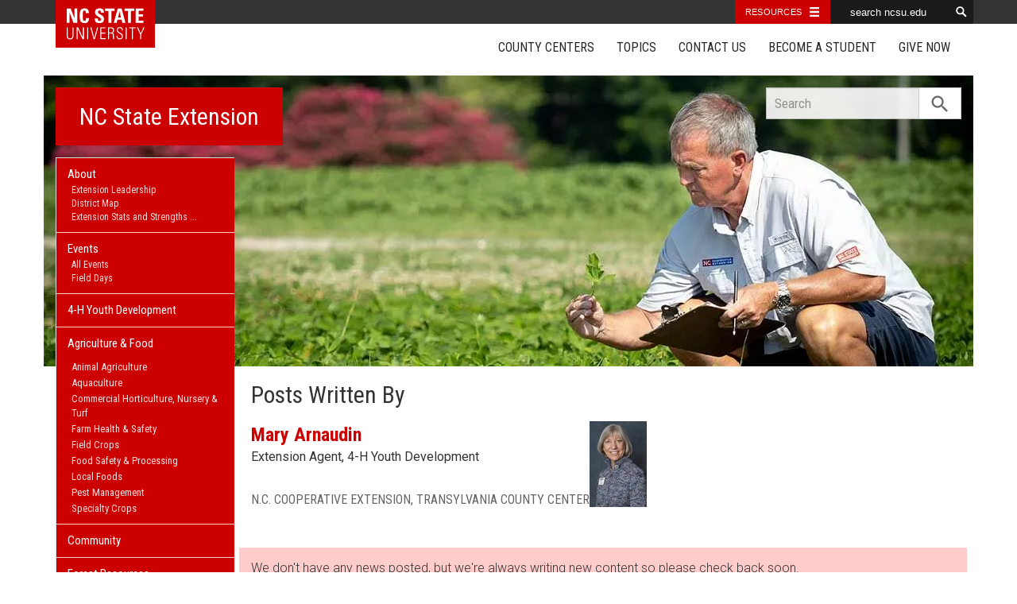

--- FILE ---
content_type: text/html; charset=UTF-8
request_url: https://www.ces.ncsu.edu/author/state/?u=mwarnaud
body_size: 11984
content:
<!DOCTYPE html>
<html lang="en">
<head>
<meta charset="utf-8">
<meta name="viewport" content="width=device-width, initial-scale=1.0">
<meta name="insight-app-sec-validation" content="09a824a2-637d-4477-aa6b-ae367c02e1ee">
<meta property="fb:app_id" content="1869067279993039"><meta name="twitter:dnt" content="on"><meta name="robots" content="noindex, follow"><title>Post Written By Mary Arnaudin, Extension Agent, 4-H Youth Development</title>

  	<link rel="shortcut icon" type="image/x-icon" href="https://brand.ces.ncsu.edu/images/icons/favicon-2016.ico">
	<link rel="preconnect" href="https://fonts.googleapis.com">
	<link rel="preconnect" href="https://fonts.gstatic.com" crossorigin>
	<link href="https://fonts.googleapis.com/css2?family=Roboto+Condensed:ital,wght@0,100..900;1,100..900&family=Roboto:ital,wght@0,300;0,400;0,500;0,700;1,300;1,400;1,500;1,700&display=swap" rel="stylesheet">
	<link href="https://fonts.googleapis.com/icon?family=Material+Icons" rel="stylesheet">
	<link href="https://www.ces.ncsu.edu/wp-content/themes/extension-16/style.css?v=20250422" rel="stylesheet" media="all">

	<meta name="google-site-verification" content="yoifAhJfOycToHehkS2tQX2VYsRWCxzCE6ZjTtbyTKA" />

<link rel="alternate" type="application/rss+xml" href="/author/www/feed/" /><link rel="alternate" type="application/rss+xml" title="NC State Extension News Feed" href="/feed/" />

<link rel="preconnect" href="https://xemp.ces.ncsu.edu">
<link rel="preconnect" href="https://brand.ces.ncsu.edu">
<link rel="preconnect" href="https://cdn.ncsu.edu">
<link rel="dns-prefetch" href="https://fonts.gstatic.com">
<link rel="dns-prefetch" href="https://www.google-analytics.com">
<link rel="dns-prefetch" href="https://platform.twitter.com">
<link rel="dns-prefetch" href="https://syndication.twitter.com">
<link rel="dns-prefetch" href="https://pbs.twimg.com">
</head><body data-site="www" class="archive author author-state author-1 state www not-home post-name-pardoned-turkeys-are-emblematic-of-north-carolinas-strong-poultry-industry slug-author frontend" data-post="1109223" data-post-year="2025">


<header class="top-header container">


		<a class="skip-main sr-only" href="#content">Skip to main content</a>


    <nav id="navbar" class="navbar-collapse collapse" aria-label="Contact, Topics, and Our Locations">

		<ul class="nav navbar-nav navbar-right drawer-links">
			<li class="li-county-centers"><a href="/local-county-center/" data-drawer-id="county-centers" id="county-center-drawer-link">County Centers</a></li>
			<li class="li-topics"><a href="/topics/" data-drawer-id="topics"><span class="hidden-sm hidden-md hidden-lg">View All </span>Topics</a></li>
			 <li class="li-contact-us"><a href="/contact-us/" id="contact-us-drawer-link" data-drawer-id="contact-us" data-scroll-to-mobile="county-centers">Contact Us</a></li>						
			<li class="li-become-a-student"><a href="https://cals.ncsu.edu/students/my-path-to-cals/" data-drawer-id="become-a-student-link">Become a Student</a></li>
			<li class="li-give-now"><a href="https://cals.ncsu.edu/alumni-giving/" data-drawer-id="give-now-link">Give Now</a></li>
	    </ul>

    </nav>

	<div class="hamburger navbar-toggle collapsed" id="hamburger-icon">
      <span class="line"></span>
      <span class="line"></span>
      <span class="line mb0"></span>
      <span class="label fs12 db text-center uppercase txt-red">Menu</span>
    </div>


</header><div id="shell" class="container">


<picture id="picture-banner">
  	<source srcset="https://www.ces.ncsu.edu/wp-content/themes/extension-16/banners/16x5/_mobile/peanuts-1657897713.webp" media="(max-width: 414px)" type="image/webp">
  	<source srcset="https://www.ces.ncsu.edu/wp-content/themes/extension-16/banners/16x5/_mobile/peanuts-1657897713.jpg" media="(max-width: 414px)" type="image/jpeg">
  	<source srcset="https://www.ces.ncsu.edu/wp-content/themes/extension-16/banners/16x5/peanuts-1657897713.webp" media="(min-width: 560px)" type="image/webp">
  	<source srcset="https://www.ces.ncsu.edu/wp-content/themes/extension-16/banners/16x5/peanuts-1657897713.jpg" media="(min-width: 560px)" type="image/jpeg">
  <img id="banner" src="https://www.ces.ncsu.edu/wp-content/themes/extension-16/banners/16x5/peanuts-1657897713.jpg" srcset="https://www.ces.ncsu.edu/wp-content/themes/extension-16/banners/16x5/peanuts-1657897713.jpg" role="presentation" alt="">
</picture>

		<section id="site-header" class="row">

			<div class="fl header-site-info">

			<h2 id="site-name"><a href="/">NC State Extension</a></h2>



						<nav id="mobile-nav-shell"></nav>


						</div>

			<div id="sidebar" class="clear col-xs-7 col-sm-7 col-md-6 col-lg-5 mt15">

    <nav id="nav" aria-label="Main Navigation">
	    <ul id="county-categories" class="mt0"><li class="has-children level-0" data-menu-id="4242424242">
				<a href="/how-extension-works/">About <span class="material-icon">chevron_right</span></a>
				<ul class="child-pages ul-depth-0">
				<li class="no-children level-1"><a href="/extension-administration/">Extension Leadership</a></li>
				<li class="no-children level-1"><a href="https://content.ces.ncsu.edu/nc-cooperative-extension-district-map">District Map</a></li>
				<li class="no-children level-1"><a href="/how-extension-works/extension-impacts/">Extension Stats and Strengths</a></li>
				<li class="no-children level-1"><a href="/extension-strategic-plan-2030/">Strategic Plan 2030</a></li>
				<li class="no-children level-1"><a href="/extension-history-and-milestones/">Extension History</a></li>
				</ul></li><li class="has-children level-0" data-menu-id="999999">
										<a href="http://www.ces.ncsu.edu/events/">Events <span class="material-icon">chevron_right</span></a>
										<ul class="child-pages ul-depth-0">
										<li class="no-children level-1"><a href="https://www.ces.ncsu.edu/events/">All Events</a></li>
										<li class="no-children level-1"><a href="https://fielddays.ces.ncsu.edu/events/">Field Days</a></li>
										</ul></li>
<li class="li-cat-slug-4-h-youth-development level-0"><a href="https://www.ces.ncsu.edu/categories/4-h-youth-development/">4-H Youth Development</a></li>

<li class="li-cat-slug-agriculture-food level-0"><a href="https://www.ces.ncsu.edu/categories/agriculture-food/">Agriculture &amp; Food</a>
<ul class="children">
<li class="li-cat-slug-animal-agriculture level-1"><a href="https://www.ces.ncsu.edu/categories/agriculture-food/animal-agriculture/">Animal Agriculture</a></li>

<li class="li-cat-slug-aquaculture level-1"><a href="https://www.ces.ncsu.edu/categories/agriculture-food/aquaculture/">Aquaculture</a></li>

<li class="li-cat-slug-commercial-horticulture-nursery-turf level-1"><a href="https://www.ces.ncsu.edu/categories/agriculture-food/commercial-horticulture-nursery-turf/">Commercial Horticulture, Nursery &amp; Turf</a></li>

<li class="li-cat-slug-farm-health-safety level-1"><a href="https://www.ces.ncsu.edu/categories/agriculture-food/farm-health-safety/">Farm Health &amp; Safety</a></li>

<li class="li-cat-slug-field-crops level-1"><a href="https://www.ces.ncsu.edu/categories/agriculture-food/field-crops/">Field Crops</a></li>

<li class="li-cat-slug-food-safety-processing level-1"><a href="https://www.ces.ncsu.edu/categories/agriculture-food/food-safety-processing/">Food Safety &amp; Processing</a></li>

<li class="li-cat-slug-local-foods level-1"><a href="https://www.ces.ncsu.edu/categories/agriculture-food/local-foods/">Local Foods</a></li>

<li class="li-cat-slug-pest-management level-1"><a href="https://www.ces.ncsu.edu/categories/agriculture-food/pest-management/">Pest Management</a></li>

<li class="li-cat-slug-specialty-crops level-1"><a href="https://www.ces.ncsu.edu/categories/agriculture-food/specialty-crops/">Specialty Crops</a></li>
</ul></li>

<li class="li-cat-slug-community level-0"><a href="https://www.ces.ncsu.edu/categories/community/">Community</a></li>

<li class="li-cat-slug-forest-resources level-0"><a href="https://www.ces.ncsu.edu/categories/forest-resources/">Forest Resources</a></li>

<li class="li-cat-slug-health-nutrition level-0"><a href="https://www.ces.ncsu.edu/categories/health-nutrition/">Health &amp; Nutrition</a></li>

<li class="li-cat-slug-home-family level-0"><a href="https://www.ces.ncsu.edu/categories/home-family/">Home &amp; Family</a></li>

<li class="li-cat-slug-lawn-garden level-0"><a href="https://www.ces.ncsu.edu/categories/lawn-garden/">Lawn &amp; Garden</a>
<ul class="children">
<li class="li-cat-slug-extension-master-gardener-volunteers level-1"><a href="https://www.ces.ncsu.edu/categories/lawn-garden/extension-master-gardener-volunteers/">Extension Master Gardener&#8480; Volunteers</a></li>
</ul></li>

<li class="li-cat-slug-soil-water-air level-0"><a href="https://www.ces.ncsu.edu/categories/soil-water-air/">Soil, Water &amp; Air</a></li>
<li class="li-publications level-0"><a class="nav-publications-link" data-site-id="1" href="https://content.ces.ncsu.edu">Publications &amp; Factsheets</a></li><li class=" li-departments level-0"><a href="https://www.ces.ncsu.edu/departments-partners/">Departments &amp; Partners</a></li></ul>		</nav>

		

<div id="ask-an-expert" class="p30 center">
			<a data-db-val="N" href="https://www.ces.ncsu.edu/local-county-center/?ask"><img src="https://brand.ces.ncsu.edu/images/logos/have-a-question_2020_240x147.png" alt="Have a Question" style="width:120px;"></a>


</div>

</div>
	    </section>
		<div class="fr search-container-shell">

		    			<div class="input-group pt15" id="search-container">
				<form action="/search-results/" method="GET" class="table-row" role="search">
					<label for="input-main-search" class="sr-only">Search this website</label> <input id="input-main-search" type="text" title="Search" name="q" placeholder="Search" value="" class="br0 form-control search-box">
					<span class="input-group-btn">
						<button class="btn btn-default br0 search-button" type="button"><i class="material-icon notranslate">search</i></button>
					</span>
				</form>
		    </div>
		</div>
    <div class="row">

        <main id="content" aria-live="polite" aria-relevant="additions text" class="bg-white col-xs-24 col-sm-17 col-md-17 col-lg-19 ">
    	<div class="row">
    	<div class="col-xs-24 author-card author-card-lead oa pb20"><h2>Posts Written By</h2><span class="person-info"><picture><source srcset="https://xemp.ces.ncsu.edu/media/mwarnaud/mwarnaud_thumb.webp" type="image/webp"><source srcset="https://xemp.ces.ncsu.edu/media/mwarnaud/mwarnaud_thumb.jpg" type="image/jpeg"><img class="user-thumb user-thumb-48" src="https://xemp.ces.ncsu.edu/media/mwarnaud/mwarnaud_thumb.jpg" alt="Mary Arnaudin, N.C. Cooperative Extension"></picture><span class="person-details"><a class="person-name" href="/profile/mary-arnaudin/"><strong>Mary Arnaudin</strong></a><span class="person-title">Extension Agent, 4-H Youth Development</span>
<span class="person-phone-email-shell" data-uid="mwarnaud"><a href="tel:+18288843109/" class="person-phone contact-icon"><span class="sr-only">Call Mary</span><svg class="icon-list-user-phone" xmlns="http://www.w3.org/2000/svg" fill="none" viewBox="0 0 24 24" stroke="currentColor">
											  <path stroke-linecap="round" stroke-linejoin="round" stroke-width="2" d="M3 5a2 2 0 012-2h3.28a1 1 0 01.948.684l1.498 4.493a1 1 0 01-.502 1.21l-2.257 1.13a11.042 11.042 0 005.516 5.516l1.13-2.257a1 1 0 011.21-.502l4.493 1.498a1 1 0 01.684.949V19a2 2 0 01-2 2h-1C9.716 21 3 14.284 3 6V5z" />
											</svg></a><a href="mailto:mary_arnaudin@ncsu.edu" class="person-email contact-icon"><span class="sr-only">Email Mary</span><svg xmlns="http://www.w3.org/2000/svg" fill="none" viewBox="0 0 24 24" stroke="currentColor">
											  <path stroke-linecap="round" stroke-linejoin="round" stroke-width="2" d="M3 8l7.89 5.26a2 2 0 002.22 0L21 8M5 19h14a2 2 0 002-2V7a2 2 0 00-2-2H5a2 2 0 00-2 2v10a2 2 0 002 2z" />
											</svg></a></span><span class="person-org">N.C. Cooperative Extension, Transylvania County Center</span></span></span></div>
			<div class="row hidden-xs">

				<div class="col-xs-24 multi-page-navigation">
									</div>
			</div>

		
		<div class="row">

			<div class="col-xs-24">
				<p class="p15 mt15 font-roboto font-light fs16" style="background:#fcc;">We don't have any news posted, but we're always writing new content so please check back soon.</p><span class="fl"></span>
			</div>

		</div> 
			<div class="row mt20 clear">
				<div class="col-xs-24 multi-page-navigation">
									</div>
			</div>

		
	</div></main>
</div></div> 
<footer class="mt35" id="footer">

	<section class="bg-reynolds box-shadow txt-white p35 footer-jobs-authors-contact">

		<div class="container">

			<div class="row">

					<div class="col-lg-16 col-xs-24 col-sm-24">

						<div class="col-lg-12 col-sm-12 col-xs-24" id="footer-jobs">
							<h2>Extension Careers</h2>

							<p class="font-roboto font-light fs16">
								What separates NC State University from other schools? The same thing that connects it to every corner of North Carolina: NC State Extension. Working hand-in-hand with our partners at N.C. A&T and 101 local governments, we conduct groundbreaking research that addresses real-world issues in communities across the state.
							</p>

							<p class="fs16"><span class="txt-lt-gray">&raquo;</span> <a href="/jobs-in-extension/">Why Work in Extension?</a></p>
							<p class="fs16"><span class="txt-lt-gray">&raquo;</span> <a href="/job-openings/">View All Openings</a></p>

						</div>

						<div class="col-lg-12  col-sm-12 col-xs-24 recent-contributors">

														<div class="popular-factsheets"></div>
							
						</div>

					</div>
					<div class="col-lg-8 col-sm-24 col-xs-24 xs-mt20 sm-mt20">

						<div class="col-lg-24 col-xs-24 col-sm-12">

						
							<h2>Let's Get In Touch</h2>

							<p class="fs16 p15 bg-eee txt-black">
								NC State Extension<br>

								<span class="display-grid grid-half grid-gap-20 mt10">

									<span>
										<span class="db fs11">STREET ADDRESS:</span>
										Campus Box 7602 <br>NC State University<br>
																				Raleigh NC 27695-7602<br><br>
																			</span>
									<span>
									<span class="db fs11">MAILING ADDRESS:</span>
										<br>
																				  <br><br>

									</span>
								</span>

								<a class="fs19" href="tel:9195152811">(919) 515-2811</a><br>

																	<a class="fs19" href="http://extension.ncsu.edu">extension.ncsu.edu</a>
								
									


							</p>
						<h3 class="sr-only">Social Media Accounts</h3>
		    <ul class="social-media-icons p0"><li class="facebook"><a class="hover-txt-white" href="https://www.facebook.com/NCExtension"><span class="sr-only">Facebook</span></a></li><li class="twitter"><a class="hover-txt-white"  href="https://twitter.com/NCExtension"><span class="sr-only">Twitter</span></a></li><li class="youtube"><a class="hover-txt-white"  href="https://www.youtube.com/NCExtension"><span class="sr-only">YouTube</span></a></li><li class="rss"><a href="/author/www/feed/"><i class="material-icon rss-icon notranslate" title="Subscribe by RSS Feed">rss_feed</i></a></li></ul>
						</div>
						<div class="col-lg-24 col-xs-24 col-sm-12">
						    <h2>Let's Stay In Touch <i class="material-icon position-relative notranslate" style="top:5px;">email</i></h2>
						    <p class="fs16 font-roboto font-light">We have several topic based email newsletters that are sent out periodically when we have new information to share. Want to see which lists are available? <br>
						    <a href="/email-me/" class="button-block button-white txt-red mt20 "><span>Subscribe By Email</span> <i class="material-icon notranslate">chevron_right</i></a>
						    </p>
						</div>

					</div>

				</div>

		</div>
	</section>



	<div class="bg-eee pt35 pr35 pl35 font-roboto font-light eoe-statment-shell">

		<div class="container">
			<div class="row pb35">
				<div class="txt-444 col-lg-24 fs16">

					<p class="print-hide">
						<a href="//www.ces.ncsu.edu">
							<img id="logo-coop-2017-footer-full" alt="N.C. Cooperative Extension" src="https://brand.ces.ncsu.edu/images/logos/2017/logo-nc-cooperative-extension-2017.svg">

														<img id="logo-coop-2017-footer-top-half"  alt="N.C. Cooperative Extension Logo First Half" src="https://brand.ces.ncsu.edu/images/logos/2017/logo-nc-cooperative-extension-2017-left-half.svg">
							
							<img id="logo-coop-2017-footer-half"  alt="N.C. Cooperative Extension Logo Second Half" src="https://brand.ces.ncsu.edu/images/logos/2017/logo-nc-cooperative-extension-2017-right-half.svg">
						</a>
					</p>

					<p class="mt20 print-hide"><a href="https://www.ncsu.edu">NC State University</a> and <a href="http://www.ncat.edu">N.C. A&amp;T State University</a> work in tandem, along with federal, state and local governments, to form a strategic partnership called N.C. Cooperative Extension, which staffs local offices in all 100 counties and with the Eastern Band of Cherokee Indians.</p>

					<p class="pt10 pb10 print-hide">Read Our <a href="/nondiscrimination">Commitment to Nondiscrimination</a> | Read Our <a href="https://www.ncsu.edu/privacy">Privacy Statement</a></p>

					<p id="eoe">
								N.C. Cooperative Extension prohibits discrimination and harassment on the basis of race, color, national origin, age, sex (including pregnancy), disability, religion, sexual orientation, gender identity, and veteran status.
					</p>

					<p>
						 Information on <a href="https://accessibility.ncsu.edu/">Accessibility</a>
					</p>
					
					<div class="footer-where-next">
						<h2 class="fs19 mt20 uppercase txt-indigo">Where Next?</h2>
						<nav aria-label="Where Next Navigation">
						<ul class="list-inline mt0">
							<li><a href="/how-extension-works/">About Extension</a></li>
							<li><a href="/job-openings/">Jobs</a></li>
							<li><a href="https://www.ces.ncsu.edu/departments-partners/">Departments &amp; Partners</a></li>
							<li><a href="https://cals.ncsu.edu/">College of Agriculture &amp; Life Sciences</a></li>
							<li><a href="http://www.ncat.edu/caes/cooperative-extension/">Extension at N.C. A&amp;T</a></li>

														<li><a href="https://cals.ncsu.edu/alumni-giving/">Give Now</a></li>
						</ul>
						</nav>
					</div>

				</div>

			</div>
			<div class="row">
				<a id="login-btn" data-preferred-site="www" href="https://www.ces.ncsu.edu/wp-admin/" rel="nofollow" class="dib bg-red txt-white fr p10">LOGIN</a>
			</div>
		</div>

	</div>

	<section id="county-centers" class="top-drawer">

		<div class="container box-shadow">

			<i class="material-icon pointer close-icon notranslate">close</i>


          	<div class="row">
          		<div class="col-xs-24 col-lg-9">
          			<div id="locations-selected-county">
          				<span class="fs16 db mb5 mt20 uppercase">N.C. Cooperative Extension has offices in every county</span>
						<h3 class="fs35 m0 pb5 lh11"><a href="https://www.ces.ncsu.edu">NC State Extension</a></h3>

						<span class="address fs17 dib mb5 lh13">
							Campus Box 7602 <br>NC State University<br>
														Raleigh, NC 27695-7602						</span>

						<div class="row fs20">
							<div class="col-xs-24">
								<div class="row">
									<a class="phone tdn db col-xs-24 col-lg-12" href="tel:9195152811">(919) 515-2811</a> <a class="website tdn db col-xs-24 col-lg-12" href="https://www.ces.ncsu.edu">www.ces.ncsu.edu</a>

									
								</div>
							</div>
						</div>
          			</div>
          		</div>
          		<div class="col-xs-24 col-lg-15 md-mt20">
          			<div id="locations-map-shell" style="height:250px;"></div>
          		</div>
          	</div>

			<a href="#topics" class="sr-only">Skip List of Locations</a><div id="locations-list" class="row pb15 pt15"><div class="col-xs-12 col-sm-6 col-md-6 col-lg-3"><a class="alamance" href="https://alamance.ces.ncsu.edu">Alamance</a> <a class="alexander" href="https://alexander.ces.ncsu.edu">Alexander</a> <a class="alleghany" href="https://alleghany.ces.ncsu.edu">Alleghany</a> <a class="anson" href="https://anson.ces.ncsu.edu">Anson</a> <a class="ashe" href="https://ashe.ces.ncsu.edu">Ashe</a> <a class="avery" href="https://avery.ces.ncsu.edu">Avery</a> <a class="beaufort" href="https://beaufort.ces.ncsu.edu">Beaufort</a> <a class="bertie" href="https://bertie.ces.ncsu.edu">Bertie</a> <a class="bladen" href="https://bladen.ces.ncsu.edu">Bladen</a> <a class="brunswick" href="https://brunswick.ces.ncsu.edu">Brunswick</a> <a class="buncombe" href="https://buncombe.ces.ncsu.edu">Buncombe</a> <a class="burke" href="https://burke.ces.ncsu.edu">Burke</a> </div><div class="col-lg-3 col-sm-6 col-md-6  col-xs-12"><a class="cabarrus" href="https://cabarrus.ces.ncsu.edu">Cabarrus</a> <a class="caldwell" href="https://caldwell.ces.ncsu.edu">Caldwell</a> <a class="camden" href="https://camden.ces.ncsu.edu">Camden</a> <a class="carteret" href="https://carteret.ces.ncsu.edu">Carteret</a> <a class="caswell" href="https://caswell.ces.ncsu.edu">Caswell</a> <a class="catawba" href="https://catawba.ces.ncsu.edu">Catawba</a> <a class="chatham" href="https://chatham.ces.ncsu.edu">Chatham</a> <a class="cherokee" href="https://cherokee.ces.ncsu.edu">Cherokee</a> <a class="chowan" href="https://chowan.ces.ncsu.edu">Chowan</a> <a class="clay" href="https://clay.ces.ncsu.edu">Clay</a> <a class="cleveland" href="https://cleveland.ces.ncsu.edu">Cleveland</a> <a class="columbus" href="https://columbus.ces.ncsu.edu">Columbus</a> <a class="craven" href="https://craven.ces.ncsu.edu">Craven</a> </div><div class="col-lg-3 col-sm-6 col-md-6  col-xs-12"><a class="cumberland" href="https://cumberland.ces.ncsu.edu">Cumberland</a> <a class="currituck" href="https://currituck.ces.ncsu.edu">Currituck</a> <a class="dare" href="https://dare.ces.ncsu.edu">Dare</a> <a class="davidson" href="https://davidson.ces.ncsu.edu">Davidson</a> <a class="davie" href="https://davie.ces.ncsu.edu">Davie</a> <a class="duplin" href="https://duplin.ces.ncsu.edu">Duplin</a> <a class="durham" href="https://durham.ces.ncsu.edu">Durham</a> <a class="ebci" href="https://ebci.ces.ncsu.edu">EBCI Center</a> <a class="edgecombe" href="https://edgecombe.ces.ncsu.edu">Edgecombe</a> <a class="forsyth" href="https://forsyth.ces.ncsu.edu">Forsyth</a> <a class="franklin" href="https://franklin.ces.ncsu.edu">Franklin</a> <a class="gaston" href="https://gaston.ces.ncsu.edu">Gaston</a> <a class="gates" href="https://gates.ces.ncsu.edu">Gates</a> </div><div class="col-lg-3 col-sm-6 col-md-6  col-xs-12"><a class="graham" href="https://graham.ces.ncsu.edu">Graham</a> <a class="granville" href="https://granville.ces.ncsu.edu">Granville</a> <a class="greene" href="https://greene.ces.ncsu.edu">Greene</a> <a class="guilford" href="https://guilford.ces.ncsu.edu">Guilford</a> <a class="halifax" href="https://halifax.ces.ncsu.edu">Halifax</a> <a class="harnett" href="https://harnett.ces.ncsu.edu">Harnett</a> <a class="haywood" href="https://haywood.ces.ncsu.edu">Haywood</a> <a class="henderson" href="https://henderson.ces.ncsu.edu">Henderson</a> <a class="hertford" href="https://hertford.ces.ncsu.edu">Hertford</a> <a class="hoke" href="https://hoke.ces.ncsu.edu">Hoke</a> <a class="hyde" href="https://hyde.ces.ncsu.edu">Hyde</a> <a class="iredell" href="https://iredell.ces.ncsu.edu">Iredell</a> <a class="jackson" href="https://jackson.ces.ncsu.edu">Jackson</a> </div><div class="col-lg-3 col-sm-6 col-md-6  col-xs-12"><a class="johnston" href="https://johnston.ces.ncsu.edu">Johnston</a> <a class="jones" href="https://jones.ces.ncsu.edu">Jones</a> <a class="lee" href="https://lee.ces.ncsu.edu">Lee</a> <a class="lenoir" href="https://lenoir.ces.ncsu.edu">Lenoir</a> <a class="lincoln" href="https://lincoln.ces.ncsu.edu">Lincoln</a> <a class="macon" href="https://macon.ces.ncsu.edu">Macon</a> <a class="madison" href="https://madison.ces.ncsu.edu">Madison</a> <a class="martin" href="https://martin.ces.ncsu.edu">Martin</a> <a class="mcdowell" href="https://mcdowell.ces.ncsu.edu">McDowell</a> <a class="mecklenburg" href="https://mecklenburg.ces.ncsu.edu">Mecklenburg</a> <a class="mitchell" href="https://mitchell.ces.ncsu.edu">Mitchell</a> <a class="montgomery" href="https://montgomery.ces.ncsu.edu">Montgomery</a> <a class="moore" href="https://moore.ces.ncsu.edu">Moore</a> </div><div class="col-lg-3 col-sm-6 col-md-6  col-xs-12"><a class="nash" href="https://nash.ces.ncsu.edu">Nash</a> <a class="newhanover" href="https://newhanover.ces.ncsu.edu">New Hanover</a> <a class="northampton" href="https://northampton.ces.ncsu.edu">Northampton</a> <a class="onslow" href="https://onslow.ces.ncsu.edu">Onslow</a> <a class="orange" href="https://orange.ces.ncsu.edu">Orange</a> <a class="pamlico" href="https://pamlico.ces.ncsu.edu">Pamlico</a> <a class="pasquotank" href="https://pasquotank.ces.ncsu.edu">Pasquotank</a> <a class="pender" href="https://pender.ces.ncsu.edu">Pender</a> <a class="perquimans" href="https://perquimans.ces.ncsu.edu">Perquimans</a> <a class="person" href="https://person.ces.ncsu.edu">Person</a> <a class="pitt" href="https://pitt.ces.ncsu.edu">Pitt</a> <a class="polk" href="https://polk.ces.ncsu.edu">Polk</a> <a class="randolph" href="https://randolph.ces.ncsu.edu">Randolph</a> </div><div class="col-lg-3 col-sm-6 col-md-6  col-xs-12"><a class="richmond" href="https://richmond.ces.ncsu.edu">Richmond</a> <a class="robeson" href="https://robeson.ces.ncsu.edu">Robeson</a> <a class="rockingham" href="https://rockingham.ces.ncsu.edu">Rockingham</a> <a class="rowan" href="https://rowan.ces.ncsu.edu">Rowan</a> <a class="rutherford" href="https://rutherford.ces.ncsu.edu">Rutherford</a> <a class="sampson" href="https://sampson.ces.ncsu.edu">Sampson</a> <a class="scotland" href="https://scotland.ces.ncsu.edu">Scotland</a> <a class="stanly" href="https://stanly.ces.ncsu.edu">Stanly</a> <a class="stokes" href="https://stokes.ces.ncsu.edu">Stokes</a> <a class="surry" href="https://surry.ces.ncsu.edu">Surry</a> <a class="swain" href="https://swain.ces.ncsu.edu">Swain</a> <a class="transylvania" href="https://transylvania.ces.ncsu.edu">Transylvania</a> <a class="tyrrell" href="https://tyrrell.ces.ncsu.edu">Tyrrell</a> </div><div class="col-lg-3 col-sm-6 col-md-6  col-xs-12"><a class="union" href="https://union.ces.ncsu.edu">Union</a> <a class="vance" href="https://vance.ces.ncsu.edu">Vance</a> <a class="wake" href="https://wake.ces.ncsu.edu">Wake</a> <a class="warren" href="https://warren.ces.ncsu.edu">Warren</a> <a class="washington" href="https://washington.ces.ncsu.edu">Washington</a> <a class="watauga" href="https://watauga.ces.ncsu.edu">Watauga</a> <a class="wayne" href="https://wayne.ces.ncsu.edu">Wayne</a> <a class="wilkes" href="https://wilkes.ces.ncsu.edu">Wilkes</a> <a class="wilson" href="https://wilson.ces.ncsu.edu">Wilson</a> <a class="yadkin" href="https://yadkin.ces.ncsu.edu">Yadkin</a> <a class="yancey" href="https://yancey.ces.ncsu.edu">Yancey</a> </div></div>				<div class="row">
					<div class="col-xs-24">
					<span class="uppercase fs16 pb0 m0 db">More Centers, Systems and Services</span>
					<ul class="row no-bullets pl0 mt5 more-centers">
						<li class="col-xs-24 col-lg-3 dib lh11"><a href="https://als.ces.ncsu.edu/">Advisory Leadership System</a></li>
						<li class="col-xs-24 col-lg-3 dib lh11"><a href="http://www.cefs.ncsu.edu/">Center for Environmental Farming Systems</a></li>
						<li class="col-xs-24 col-lg-3 dib lh11"><a href="http://nifa.usda.gov/partners-and-extension-map/">Extension in Other States</a></li>
						<li class="col-xs-24 col-lg-3 dib lh11"><a href="https://mountainhort.ces.ncsu.edu/">Mountain Horticultural Crops Research &amp; Extension Center</a></li>
						<li class="col-xs-24 col-lg-3 dib lh11"><a href="https://nc4h.ces.ncsu.edu/camps-centers/">NC 4-H Centers</a></li>
						<li class="col-xs-24 col-lg-3 dib lh11"><a href="https://plantsforhumanhealth.ncsu.edu/">Plants for Human Health Institute</a></li>
						<li class="col-xs-24 col-lg-3 dib lh11"><a href="https://vernonjames.ces.ncsu.edu">Vernon G. James Research &amp; Extension Center</a></li>
						<li class="col-xs-24 col-lg-3 dib lh11"><a href="https://content.ces.ncsu.edu/nc-cooperative-extension-district-map">District Map</a></li>
					</ul>
					</div>
				</div>


		</div>
	</section>
	<section id="topics" class="top-drawer">
		<div class="container box-shadow">

			<i class="material-icon pointer close-icon notranslate">close</i>

			<h2>Extension Topics</h2>

			<div class="row topic-drawer-column-shell"><div class="col-lg-6 col-sm-12 col-md-12 col-xs-24 topic-drawer-column"><div class="topic-drawer-group"><h3>4-H Youth Development</h3><ul data-topic="20"><li><a href="https://equinehusbandry.ces.ncsu.edu">Equine Husbandry</a></li><li><a href="https://growforit.ces.ncsu.edu">Grow For It</a></li><li><a href="https://nc4h.ces.ncsu.edu">North Carolina 4-H</a></li><li><a href="https://poultry4hyouth.ces.ncsu.edu">Poultry 4-H &amp; Youth</a></li><li><a href="https://youthlivestock.ces.ncsu.edu">Youth Livestock Program</a></li></ul></div><div class="topic-drawer-group"><h3>Agriculture &amp; Food</h3><ul data-topic="5"><li><a href="https://agbiotech.ces.ncsu.edu">Ag BioTech</a></li><li><a href="https://aquaculture.ces.ncsu.edu">Aquaculture</a></li><li><a href="https://entomology.ces.ncsu.edu">Entomology – Insect Biology and Management</a></li><li><a href="https://execfarmmgmt.ces.ncsu.edu">Executive Farm Management</a></li><li><a href="https://plantpathology.ces.ncsu.edu">Extension Plant Pathology</a></li><li><a href="https://farmlaw.ces.ncsu.edu">Farm Law and Tax for Producers and Landowners</a></li><li><a href="https://farmplanning.ces.ncsu.edu">Farm Planning Resources</a></li><li><a href="https://farmtoschool.ces.ncsu.edu">Farm to School</a></li><li><a href="https://ncfarmschool.ces.ncsu.edu">NC Farm School</a></li><li><a href="https://ncfarmlink.ces.ncsu.edu">NC FarmLink</a></li><li><a href="https://officialvarietytesting.ces.ncsu.edu">Official Variety Testing</a></li><li><a href="https://anr.ces.ncsu.edu">Row Crops and Livestock</a></li></ul></div><div class="topic-drawer-group"><h3>Animal Agriculture</h3><ul data-topic="6"><li><a href="https://animalwaste.ces.ncsu.edu">Animal Waste Management</a></li><li><a href="https://beef.ces.ncsu.edu">Beef</a></li><li><a href="https://dairy.ces.ncsu.edu">Dairy</a></li><li><a href="https://equinehusbandry.ces.ncsu.edu">Equine Husbandry</a></li><li><a href="https://feedmilling.ces.ncsu.edu">Feed Milling</a></li><li><a href="https://forages.ces.ncsu.edu">Forages</a></li><li><a href="https://pollinators.ces.ncsu.edu">Pollinators</a></li><li><a href="https://poultry.ces.ncsu.edu">Poultry Extension</a></li><li><a href="https://smallruminants.ces.ncsu.edu">Small Ruminants</a></li><li><a href="https://swine.ces.ncsu.edu">Swine</a></li><li><a href="https://youthlivestock.ces.ncsu.edu">Youth Livestock Program</a></li></ul></div><div class="topic-drawer-group"><h3>Forest Resources</h3><ul data-topic="16"><li><a href="https://christmastrees.ces.ncsu.edu">Christmas Trees</a></li><li><a href="https://forestry.ces.ncsu.edu">Extension Forestry</a></li></ul></div></div><div class="col-lg-6 col-sm-12 col-md-12 col-xs-24 topic-drawer-column"><div class="topic-drawer-group"><h3>Commercial Horticulture, Nursery &amp; Turf</h3><ul data-topic="7"><li><a href="https://rubus.ces.ncsu.edu">Blackberry &amp; Raspberry Information</a></li><li><a href="https://blueberries.ces.ncsu.edu">Blueberries</a></li><li><a href="https://cucurbits.ces.ncsu.edu">Cucurbits</a></li><li><a href="https://cutflowers.ces.ncsu.edu">Cut Flowers</a></li><li><a href="https://horticulture.ces.ncsu.edu">Horticulture</a></li><li><a href="https://mountainhort.ces.ncsu.edu">Mountain Horticultural Crops Research and Extension Center</a></li><li><a href="https://nurserycrops.ces.ncsu.edu">Nursery Crop Science</a></li><li><a href="https://peaches.ces.ncsu.edu">Peach Growers Information</a></li><li><a href="https://apples.ces.ncsu.edu">Southern Appalachian Apples</a></li><li><a href="https://strawberries.ces.ncsu.edu">Strawberry Growers Information</a></li><li><a href="https://therapeutic-hort.ces.ncsu.edu">Therapeutic Horticulture</a></li><li><a href="https://turfpathology.ces.ncsu.edu">Turf Pathology</a></li><li><a href="https://turf.ces.ncsu.edu">TurfFiles</a></li><li><a href="https://vegetables.ces.ncsu.edu">Vegetable Production</a></li><li><a href="https://grapes.ces.ncsu.edu">Viticulture</a></li></ul></div><div class="topic-drawer-group"><h3>Community</h3><ul data-topic="14"><li><a href="https://passthemicyouth.ces.ncsu.edu">#PassTheMicYouth</a></li><li><a href="https://als.ces.ncsu.edu">Advisory Leadership System</a></li><li><a href="https://careerpathways.ces.ncsu.edu">Career Pathways</a></li><li><a href="https://communitydevelopment.ces.ncsu.edu">Community Development</a></li><li><a href="https://militaryoutreach.ces.ncsu.edu">Military Outreach</a></li><li><a href="https://agventures.ces.ncsu.edu">NC AgVentures</a></li><li><a href="https://ncdisaster.ces.ncsu.edu">NC Disaster Information Center</a></li><li><a href="https://tourism.ces.ncsu.edu">Tourism Extension</a></li><li><a href="https://vernonjames.ces.ncsu.edu">Vernon James Center</a></li></ul></div><div class="topic-drawer-group"><h3>Health &amp; Nutrition</h3><ul data-topic="17"><li><a href="https://efnep.ces.ncsu.edu">EFNEP - Expanded Food and Nutrition Education Program</a></li><li><a href="https://fcs.ces.ncsu.edu">Family &amp; Consumer Sciences Program</a></li><li><a href="https://ncstepstohealth.ces.ncsu.edu">Steps to Health</a></li></ul></div></div><div class="col-lg-6 col-sm-12 col-md-12 col-xs-24 topic-drawer-column"><div class="topic-drawer-group"><h3>Farm Health &amp; Safety</h3><ul data-topic="8"><li><a href="https://pesticidesafety.ces.ncsu.edu">NC Pesticide Safety Education</a></li></ul></div><div class="topic-drawer-group"><h3>Field Crops</h3><ul data-topic="9"><li><a href="https://corn.ces.ncsu.edu">Corn</a></li><li><a href="https://cotton.ces.ncsu.edu">Cotton</a></li><li><a href="https://covercrops.ces.ncsu.edu">Cover Crops</a></li><li><a href="https://hemp.ces.ncsu.edu">Hemp</a></li><li><a href="https://officialvarietytesting.ces.ncsu.edu">Official Variety Testing</a></li><li><a href="https://organiccommodities.ces.ncsu.edu">Organic Commodities</a></li><li><a href="https://peanut.ces.ncsu.edu">Peanut</a></li><li><a href="https://smallgrains.ces.ncsu.edu">Small Grains</a></li><li><a href="https://soybeans.ces.ncsu.edu">Soybeans</a></li><li><a href="https://tobacco.ces.ncsu.edu">Tobacco Growers Information</a></li></ul></div><div class="topic-drawer-group"><h3>Food Safety &amp; Processing</h3><ul data-topic="10"><li><a href="https://foodsafety.ces.ncsu.edu">Food Safety</a></li><li><a href="https://foodbusiness.ces.ncsu.edu">Food Business</a></li><li><a href="https://foodsafetyprocessors.ces.ncsu.edu">Food Safety for Processors</a></li><li><a href="https://foodsafetyrepository.ces.ncsu.edu">Food Safety Repository</a></li><li><a href="https://foodcovnet.ces.ncsu.edu">FoodCoVNET</a></li><li><a href="https://ncfreshproducesafety.ces.ncsu.edu">NC Fresh Produce Safety</a></li><li><a href="https://seafoodscience.ces.ncsu.edu">Seafood Science</a></li></ul></div><div class="topic-drawer-group"><h3>Lawn &amp; Garden</h3><ul data-topic="19"><li><a href="https://nccommunitygardens.ces.ncsu.edu">Community Gardens</a></li><li><a href="https://composting.ces.ncsu.edu">Composting</a></li><li><a href="https://extensiongardener.ces.ncsu.edu">Extension Gardener</a></li><li><a href="https://exploretheworld.ces.ncsu.edu">Extension Gardener Travel Study Adventures</a></li><li><a href="https://emgv.ces.ncsu.edu">Extension Master Gardener&#8480;
 Volunteers</a></li><li><a href="https://gardening.ces.ncsu.edu">Gardening</a></li><li><a href="https://horticulture.ces.ncsu.edu">Horticulture</a></li><li><a href="https://pollinators.ces.ncsu.edu">Pollinators</a></li><li><a href="https://turf.ces.ncsu.edu">TurfFiles</a></li></ul></div><div class="topic-drawer-group"><h3>Local Foods</h3><ul data-topic="11"><li><a href="https://farmplanning.ces.ncsu.edu">Farm Planning Resources</a></li><li><a href="https://foodsafety.ces.ncsu.edu">Food Safety</a></li><li><a href="https://localfood.ces.ncsu.edu">Local Food</a></li><li><a href="https://ncfarmschool.ces.ncsu.edu">NC Farm School</a></li><li><a href="https://ncfreshproducesafety.ces.ncsu.edu">NC Fresh Produce Safety</a></li></ul></div></div><div class="col-lg-6 col-sm-12 col-md-12 col-xs-24 topic-drawer-column"><div class="topic-drawer-group"><h3>Home &amp; Family</h3><ul data-topic="18"><li><a href="https://fcs.ces.ncsu.edu">Family &amp; Consumer Sciences Program</a></li><li><a href="https://healthyhomes.ces.ncsu.edu">Healthy Homes</a></li></ul></div><div class="topic-drawer-group"><h3>Pest Management</h3><ul data-topic="12"><li><a href="https://entomology.ces.ncsu.edu">Entomology – Insect Biology and Management</a></li><li><a href="https://plantpathology.ces.ncsu.edu">Extension Plant Pathology</a></li><li><a href="https://ipm.ces.ncsu.edu">Integrated Pest Management</a></li><li><a href="https://pesticidesafety.ces.ncsu.edu">NC Pesticide Safety Education</a></li><li><a href="https://pdic.ces.ncsu.edu">Plant Disease and Insect Clinic</a></li><li><a href="https://weeds.ces.ncsu.edu">Weed Management in Nurseries, Landscapes &amp; Christmas Trees</a></li></ul></div><div class="topic-drawer-group"><h3>Soil, Water &amp; Air</h3><ul data-topic="15"><li><a href="https://soilfertility.ces.ncsu.edu">Soil Fertility</a></li><li><a href="https://soilmanagement.ces.ncsu.edu">Soil Health and Management</a></li><li><a href="https://waterresources.ces.ncsu.edu">Water Resources</a></li></ul></div><div class="topic-drawer-group"><h3>Specialty Crops</h3><ul data-topic="13"><li><a href="https://growingsmallfarms.ces.ncsu.edu">Growing Small Farms</a></li><li><a href="https://newcropsorganics.ces.ncsu.edu">New Crops &amp; Organics</a></li></ul></div></div></div>
		</div>
	</section>

		<section id="contact-us" class="top-drawer">
		<div class="container box-shadow">
			<i class="material-icon pointer close-icon notranslate">close</i>
			<div class="row pb15">
				
					<div id="contact-details" class="col-xs-12 col-lg-offset-6 col-md-offset-6 col-xs-offset-0 col-sm-offset-6 fs15">

						<img src="https://brand.ces.ncsu.edu/images/logos/ncce-red-wide-ext-svg.svg" alt="NC State Extension logo" class="mw50 mb30">

						<h2>Contact Us</h2>
						<p>NC State Extension has offices in all 100 counties and the Eastern Band of  Cherokee Indians. Local extension agents are available to provide education and assistance. Visit the Meet Our Staff page to find your local agents.</p>
<h2>Looking for some information?</h2>
<p>Use <a href="/search-results/">Search</a> or <a href="https://www.ces.ncsu.edu/local-county-center">Find a Local County Center</a>.</p>
<h2 class="mt20">Trying to contact a specific person?</h2>
<p>Search our staff directories:</p>
<ul class="lh12">
<li><a href="https://www.ces.ncsu.edu/directory/">N.C. Cooperative Extension Directory</a></li>
<li><a href="https://www.ncsu.edu/directory/">NC State University Directory</a></li>
<li><a href="https://ncat.edu/employee-directory.php">N.C. A&amp;T State University Directory</a></li>
</ul>
<hr />
<p><!-- the following paragraph has a specific ID on it so that we can hide the address on certain site types --></p>
<p>NC State Extension<br />
Campus Box 7602<br />
NC State University<br />
Raleigh NC 27695-7602</p>
<div>Phone: <a href="tel:9195152813">(919) 515-2813</a><br />
Web: <a title="NCCES web" href="http://extension.ncsu.edu">extension.ncsu.edu</a></div>
<h2 class="mt20">Reporting a technical issue? Have feedback about our site?</h2>
<p><a href="mailto:webmaster@ces.ncsu.edu">Email your comments</a> to our web team.</p>
<h3 class="sr-only">Social Media Accounts</h3>
		    <ul class="social-media-icons p0"><li class="facebook"><a class="hover-txt-white" href="https://www.facebook.com/NCExtension"><span class="sr-only">Facebook</span></a></li><li class="twitter"><a class="hover-txt-white"  href="https://twitter.com/NCExtension"><span class="sr-only">Twitter</span></a></li><li class="youtube"><a class="hover-txt-white"  href="https://www.youtube.com/NCExtension"><span class="sr-only">YouTube</span></a></li><li class="rss"><a href="/author/www/feed/"><i class="material-icon rss-icon notranslate" title="Subscribe by RSS Feed">rss_feed</i></a></li></ul>

					</div>

				
			</div>
		</div>
	</section>
	</footer>

<script src="/wp-content/themes/extension-16/assets/js/src/instant.page.js"></script>

<script src="https://www.ces.ncsu.edu/wp-content/themes/extension-16/assets/js/dist/primary.min.js?v=20250221"></script>
<script src="/wp-content/themes/extension-16/assets/js/dist/jquery.mark-9.0.0.min.js" charset="UTF-8"></script>
<script src="/wp-content/themes/extension-16/assets/js/src/plant-match.js" async defer></script>


<!-- Google tag (gtag.js) -->
<!-- GA4 Tag -->
<script async src="https://www.googletagmanager.com/gtag/js?id=G-GQ81N6FEZT"></script>
<script>
  window.dataLayer = window.dataLayer || [];
  function gtag(){dataLayer.push(arguments);}
  gtag('js', new Date());

  gtag('config', 'G-GQ81N6FEZT');
</script>

<!-- Do we have a site specific GA4-tracking id for just this domain? If so, add it. -->

<script>


$(function(){
	$('#collapse-translation-disclaimer').click(function(){
		$('details.google-translation-disclaimer').removeAttr('open');
	});
});


(function(i,s,o,g,r,a,m){i['GoogleAnalyticsObject']=r;i[r]=i[r]||function(){
(i[r].q=i[r].q||[]).push(arguments)},i[r].l=1*new Date();a=s.createElement(o),
m=s.getElementsByTagName(o)[0];a.async=1;a.src=g;m.parentNode.insertBefore(a,m)
})(window,document,'script','https://www.google-analytics.com/analytics.js','ga');

ga('create', 'UA-32659497-1', 'auto');

	
ga('send', 'pageview');

window.matchMedia||(window.matchMedia=function(){"use strict";var e=window.styleMedia||window.media;if(!e){var t=document.createElement("style"),i=document.getElementsByTagName("script")[0],n=null;t.type="text/css",t.id="matchmediajs-test",i.parentNode.insertBefore(t,i),n="getComputedStyle"in window&&window.getComputedStyle(t,null)||t.currentStyle,e={matchMedium:function(e){var i="@media "+e+"{ #matchmediajs-test { width: 1px; } }";return t.styleSheet?t.styleSheet.cssText=i:t.textContent=i,"1px"===n.width}}}return function(t){return{matches:e.matchMedium(t||"all"),media:t||"all"}}}());


/* determine what additional javascript to load */
var deviceType = 'desktop';

if (matchMedia("only screen and (max-width: 767px)").matches){

	deviceType = 'mobile';

	(function() {
	    var po = document.createElement('script'); po.type = 'text/javascript'; po.async = true;
	    po.src = '/wp-content/themes/extension-16/assets/js/dist/mobile.min.js';
	    var s = document.getElementsByTagName('script')[0]; s.parentNode.insertBefore(po, s);
	  })();

}
else{

	var s = document.createElement('script');
	s.src = '//platform.twitter.com/widgets.js';
	document.documentElement.firstChild.appendChild(s);

	
	
	(function() {
	    var po = document.createElement('script'); po.type = 'text/javascript'; po.async = true;
	    po.src = 'https://maps.googleapis.com/maps/api/js?key=AIzaSyB4ivtFJGRG-ieaQ-n0D_u79vxeysu_EtI';
	    var s = document.getElementsByTagName('script')[0]; s.parentNode.insertBefore(po, s);
	  })();

	(function() {
	    var po = document.createElement('script'); po.type = 'text/javascript'; po.async = true;
	    po.src = '/wp-content/themes/extension-16/assets/js/dist/locations-google-map.min.js';
	    var s = document.getElementsByTagName('script')[0]; s.parentNode.insertBefore(po, s);
	  })();

	(function() {
	    var po = document.createElement('script'); po.type = 'text/javascript'; po.async = true;
	    po.src = '/wp-content/themes/extension-16/assets/js/dist/desktop.min.js';
	    var s = document.getElementsByTagName('script')[0]; s.parentNode.insertBefore(po, s);
	  })();

}

$('body').addClass(deviceType + '-js');


var pageTranslateStatus = 1;
/* Check to see if Google Translate bar is present on the top of mobile page,
if so, apply a classname so we can move the <header> with the hamburger menu out from
hiding underneath it */
setInterval(function(){

	var google_translate_bar_displayed = document.querySelectorAll('.skiptranslate:not([style=""])').length == 5;
	var page_is_translated = document.querySelectorAll('html.translated-ltr').length == 1;

	if(google_translate_bar_displayed){
		document.getElementsByTagName('body')[0].classList.add("google-translate-bar-open");
		document.getElementsByTagName('html')[0].classList.remove("google-translate-bar-closed");
	}
	else{
		document.getElementsByTagName('body')[0].classList.remove("google-translate-bar-open");
		document.getElementsByTagName('html')[0].classList.add("google-translate-bar-closed");
	}

}, 500);

/*
Track everytime a page is translated in Google Analytics
	Using Mutation Observer to detect the translated-ltr class being applied to the html element.
*/
var mutationObserver;
function callback(mutationsList, observer){
    //console.log('Observer:', observer)
    mutationsList.forEach(mutation => {
        if (mutation.attributeName === 'class') {

            if(document.querySelectorAll('html.translated-ltr').length > 0){

        		var translatedHow = (document.querySelectorAll('body.google-translate-bar-open').length == 1) ? 'with Widget' : 'Natively';

            	ga('send', 'event', 'Translation', 'Page Translated (in ' + document.documentElement.lang + ') ' + translatedHow, "/author/state/?u=mwarnaud", 1);
            	mutationObserver.disconnect();

            }
        }
    });

}
mutationObserver = new MutationObserver(callback)
mutationObserver.observe(document.getElementsByTagName('html')[0], { attributes: true })

</script>
<script src="https://cdn.ncsu.edu/brand-assets/utility-bar/ub-php.js?maxWidth=1170&color=gray&showBrick=1"></script>

<script src="/wp-content/themes/extension-16/assets/js/dist/mailgo-0.7.4.min.js"></script>

<style>
	.plant-match {border-bottom: 1px dashed #cc0;cursor: pointer; padding-right: 12px; background:#feffcc url("/wp-content/themes/extension-16/assets/img/external-link-icon.png") no-repeat top right;}
</style>
<div id="plant-match-tooltip"></div> <div id="black-overlay"></div>

